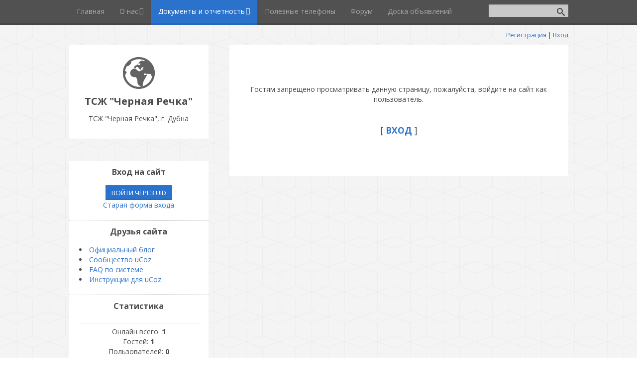

--- FILE ---
content_type: text/css
request_url: http://tsj-blackriver.ru/_st/my.css
body_size: 4803
content:
.reset-ul {
 margin: 0;
 padding: 0;
 list-style: none;
}
.center-inner {
 text-align: center;
}
.left-inner {
 text-align: left;
}
.right-inner {
 text-align: right;
}
.justify-inner {
 text-align: justify;
}
.invisible {
 display: none;
}
.visible {
 display: run-in;
}
.hidden {
 visibility: hidden;
 opacity: 0;
}
.shown {
 visibility: visible;
 opacity: 1;
}
.pull-left {
 float: left;
}
.pull-right {
 float: right;
}
.clear {
 clear: both;
}
.clearright {
 clear: right;
}
.clearleft {
 clear: left;
}
.clearfix:before,
.clearfix:after {
 content: "";
 display: table;
}
.clearfix:after {
 clear: both;
}
article,
aside,
figcaption,
figure,
footer,
header,
hgroup,
nav,
section {
 display: block;
}
audio,
canvas,
video {
 display: inline-block;
}
audio:not([controls]) {
 display: none;
 height: 0;
}
[hidden] {
 display: none;
}
html {
 font-family: sans-serif;
 -ms-text-size-adjust: 100%;
 -webkit-text-size-adjust: 100%;
}
body {
 margin: 0;
}
a {
 background: transparent;
}
a:focus {
 outline: thin dotted;
}
a:active,
a:hover {
 outline: 0;
}
h1 {
 font-size: 2em;
 margin: 0.67em 0;
}
abbr[title] {
 border-bottom: 1px dotted;
}
b,
strong {
 font-weight: bold;
}
hr {
 -moz-box-sizing: content-box;
 box-sizing: content-box;
 height: 1px;
 border: 0;
 background: #ccc;
}
pre {
 font-family: monospace, serif;
 font-size: 1em;
}
pre {
 white-space: pre-wrap;
}
q {
 quotes: "\201C" "\201D" "\2018" "\2019";
}
small {
 font-size: 80%;
}
sub,
sup {
 font-size: 75%;
 line-height: 0;
 position: relative;
 vertical-align: baseline;
}
sup {
 top: -0.5em;
}
sub {
 bottom: -0.25em;
}
img {
 border: 0;
}
svg:not(:root) {
 overflow: hidden;
}
figure {
 margin: 0;
}
fieldset {
 border: 1px solid #c0c0c0;
 margin: 0 2px;
 padding: 0.35em 0.625em 0.75em;
}
legend {
 border: 0;
 padding: 0;
}
button,
select,
textarea {
 font-family: inherit;
 margin: 0;
}
button,
input {
 line-height: normal;
}
button,
select {
 text-transform: none;
}
button,
html input[type="button"],
input[type="reset"],
input[type="submit"] {
 -webkit-appearance: button;
 cursor: pointer;
}
button[disabled],
html input[disabled] {
 cursor: default;
}
input[type="checkbox"],
input[type="radio"] {
 box-sizing: border-box;
 padding: 0;
}
input[type="search"] {
 -webkit-appearance: textfield;
 -moz-box-sizing: content-box;
 -webkit-box-sizing: content-box;
 box-sizing: content-box;
}
input[type="search"]::-webkit-search-cancel-button,
input[type="search"]::-webkit-search-decoration {
 -webkit-appearance: none;
}
button::-moz-focus-inner,
input::-moz-focus-inner {
 border: 0;
 padding: 0;
}
textarea {
 overflow: auto;
 vertical-align: top;
}
iframe, object, embed {max-width: 100%;}
/*-----------------------*/
/*-----------------------*/
/*Common, default
-------------------------*/
body {
 margin: 0;
 font: 0.875em/1.429 'Open Sans', sans-serif;
 color: #4b4b4b;
 background: #fff;
}
body.t-body {
 background: url(/.s/t/1081/bg.jpg);
}
body {
 text-align: left;
}
a {
 color: #2a72cc;
 text-decoration: none;
}
a:hover {
 color: #215aa2;
}
a img {
 border: 0;
}
p {
 margin: 12px 0;
}
ul {
 margin: 12px 0;
 padding: 0 0 0 20px;
 list-style: square;
}
ul ul {
 margin: 0;
 list-style: disc;
}
ul ul ul {
 list-style: circle;
}

.t-container {
 width: 1003px;
 margin: auto;
}
.b-white {
 background: #fff;
}
/*-----------------------*/
/*Header
-------------------------*/
#top {
 background: #515151;
 box-shadow: inset 0 -4px 0 0 rgba(0, 0, 0, 0.14);
}
#top nav {
 margin-right: 160px;
}
#top .uMenuRoot {
 margin: 0;
 padding: 0;
 list-style: none;
}
#top .uMenuRoot ul {
 margin: 0;
 padding: 0;
 min-width: 100%;
 list-style: none;
 position: absolute;
 width: 0;
 z-index: 1;
 left: 0;
 top: 100%;
 visibility: hidden;
 opacity: 0;
 -webkit-transition: all 0.2s 0.15s ease-out;
 transition: all 0.2s 0.15s ease-out;
 white-space: nowrap;
 background: #515151;
 overflow: hidden;
}
#top .uMenuRoot ul ul {
 top: 0;
 left: 100%;
}
#top .uMenuRoot li {
 float: left;
 position: relative;
 list-style: none !important;
 -webkit-transition: all 0.1s 0s ease-out;
 transition: all 0.1s 0s ease-out;
}
#top .uMenuRoot li.has-submenu > a:after,
#top .uMenuRoot li.has-submenu > span:after {
 display: block;
 position: absolute;
 content: "\f107";
 right: 15px;
 top: 0;
 font-family: FontAwesome; 
}
#top .uMenuRoot li.has-submenu > a {
 padding-right: 25px;
}
#top .uMenuRoot li:hover > a {
 color: #fff;
 background: #2a72cc;
 box-shadow: inset 0 -4px rgba(0, 0, 0, 0.09);
}
#top .uMenuRoot li:hover > ul {
 visibility: visible;
 opacity: 1;
 width: auto;
 overflow: visible;
}
#top .uMenuRoot li .uMenuItemA {
 color: #fff;
 background: #2a72cc;
 box-shadow: inset 0 -4px rgba(0, 0, 0, 0.09);
}
#top .uMenuRoot li li {
 float: none;
}
#top .uMenuRoot li li:hover > a {
 box-shadow: none;
}
#top .uMenuRoot li li a {
 padding: 0 25px 0 20px;
 line-height: 2.5;
}
#top .uMenuRoot li li .uMenuItemA {
 box-shadow: none;
}
#top .uMenuRoot li > span {
 display: block;
 padding: 0 15px 4px 15px;
 line-height: 3.286;
}
#top .uMenuRoot a {
 display: block;
 padding: 0 15px 4px 15px;
 line-height: 3.286;
 color: #a7a7a7;
 -webkit-transition: all 0.1s 0s ease-out;
 transition: all 0.1s 0s ease-out;
}
#top .uMenuRoot a:hover + ul {
 visibility: visible;
 opacity: 1;
}
.show-menu {
 display: none;
 width: 50px;
 height: 50px;
 background: #2a72cc url(/.s/t/1081/menu.png) no-repeat center center;
 box-shadow: inset 0 -4px rgba(0, 0, 0, 0.09);
 cursor: pointer;
}
.show-search {
 display: none;
 width: 50px;
 height: 50px;
 float: right;
 background: #767676 url(/.s/t/1081/search-mobile.png) no-repeat center center;
 box-shadow: inset 0 -4px rgba(0, 0, 0, 0.09);
 cursor: pointer;
}
.b-search {
 width: 160px;
 height: 30px;
 margin-top: 9px;
 margin-bottom: 9px;
 overflow: hidden;
 -webkit-transition: all 0.1s 0s ease-out;
 transition: all 0.1s 0s ease-out;
}
.b-search .schQuery,
.b-search .schBtn {
 float: left;
}
.b-search input[type=text] {
 width: 160px !important;
 padding-right: 30px !important;
 background: #c9c8c8 !important;
 border: none;
}
.b-search input[type=submit] {
 width: 30px !important;
 margin-left: -30px;
 font-size: 0 !important;
 color: transparent !important;
 background: url(/.s/t/1081/search.png) no-repeat center center !important;
 box-shadow: none !important;
}
.b-maincontent .queryField {
 width: auto !important;
}
.b-usermenu {
 text-align: right;
 font-size: 0.929em;
 line-height: 3.077;
}
/*-----------------------*/
/*Main
-------------------------*/
.b-logo {
 float: left;
 width: 280px;
 padding: 25px 15px 25px;
 text-align: center;
 -ms-box-sizing: border-box;
 -moz-box-sizing: border-box;
 -webkit-box-sizing: border-box;
 box-sizing: border-box;
}
.b-logo img {
 max-width: 100%;
}
.site-title {
 margin: 0 0 0 0;
 padding: 5px 0;
 font-size: 1.429em;
 line-height: 1.5;
 font-weight: bold;
}
.site-slogan {
 line-height: 2.143;
}
.b-maincontent {
 float: right;
 width: 681px;
}
.b-maincontent .smiles img {
 max-width: none;
}
#allEntries img {
 max-width: 100%;
}
img.site-img {
 vertical-align: top;
 width: 100%;
}
.content-padding {
 padding: 20px;
}
.site-intro {
 margin: 10px 0;
 line-height: 1.714;
}
.eBlock {
 margin: 20px 0;
 border-bottom: 1px dotted #bbb;
 table-layout: fixed;
}
.eBlock + br {
 display: none;
}
.eBlock > tbody > tr > td {
 padding: 0 !important;
}
.eTitle {
 margin-bottom: 12px;
 padding-left: 37px;
 font-size: 1.286em;
 line-height: 1.333;
 font-weight: bold;
 color: #4b4b4b;
 background: url(/.s/t/1081/shout.png) no-repeat left 2px;
}
.eTitle a {
 color: #4b4b4b;
}
.eTitle a:hover {
 color: #717171;
}
.eTitle div[style^="float:right"] a {font-size: inherit;}
.eMessage,
.eText {
 margin: 12px 0;
 padding: 0 !important;
 text-align: left !important;
}
.eMessage,
.eText,
.cMessage {
 word-wrap: break-word;
}
.eMessage img,
.eText img {
 margin: 5px !important;
 max-width: 100%;
}
.eDetails,
.eDetails1,
.eDetails2 {
 margin: 10px 0;
 text-align: left;
 font-size: 0.929em;
 line-height: 2.154;
}
.eDetails > a:last-child,
.eDetails1 > a:last-child,
.eDetails2 > a:last-child,
.eDetails > span:last-child,
.eDetails1 > span:last-child,
.eDetails2 > span:last-child {
 margin-right: 0;
}
.e-reads,
.e-redirects,
.e-author,
.e-add,
.e-date,
.e-comments,
.e-rating,
.e-loads,
.e-category,
.e-tags,
.e-placed,
.e-author-phone {
 margin-right: 25px;
 padding-left: 22px;
 display: inline-block;
 vertical-align: middle;
}
.ed-sep,
.ed-title {
 display: none !important;
 margin: 0 !important;
 padding: 0 !important;
}
.eDetails .u-star-rating-15 {
 display: inline-block;
 vertical-align: middle;
 margin-left: 5px;
}
.e-reads,
.e-redirects {
 background: url(/.s/t/1081/e-reads.png) no-repeat left center;
}
.e-author,
.e-add {
 background: url(/.s/t/1081/e-author.png) no-repeat left center;
}
.e-date {
 background: url(/.s/t/1081/e-date.png) no-repeat left center;
}
.e-comments {
 background: url(/.s/t/1081/e-comments.png) no-repeat left center;
}
.e-rating {
 background: url(/.s/t/1081/e-rating.png) no-repeat left center;
}
.e-loads {
 padding-left: 15px;
 background: url(/.s/t/1081/e-loads.png) no-repeat left center;
}
.e-category {
 background: url(/.s/t/1081/e-category.png) no-repeat left center;
}
.e-tags {
 background: url(/.s/t/1081/e-tags.png) no-repeat left center;
}
.e-placed {
 background: url(/.s/t/1081/e-placed.png) no-repeat left center;
}
.e-author-phone {
 background: url(/.s/t/1081/e-phone.png) no-repeat left center;
}
.catDescr {
 font-size: .875em;
}
.catPages1,
.catPages2,
.pagesBlock1,
.pagesBlock2,
.pagesBlockuz1,
.pagesBlockuz2 {
 margin: 20px 0;
}
span.catPages1,
span.catPages2,
span.pagesBlock1,
span.pagesBlock2,
span.pagesBlockuz1,
span.pagesBlockuz2 {
 display: inline-block;
}
.catPages1 a,
.catPages2 a,
.pagesBlock1 a,
.pagesBlock2 a,
.pagesBlockuz1 a,
.pagesBlockuz2 a,
.catPages1 b,
.catPages2 b,
.pagesBlock1 b,
.pagesBlock2 b,
.pagesBlockuz1 b,
.pagesBlockuz2 b {
 display: inline-block;
 margin: 0 2px;
 padding: 2px 8px;
 background: #f5f5f5;
}
.catPages1 b,
.catPages2 b,
.pagesBlock1 b,
.pagesBlock2 b,
.pagesBlockuz1 b,
.pagesBlockuz2 b {
 font-weight: normal;
 background: #636363;
 color: #fff;
}
.catPages1 a:hover,
.catPages2 a:hover,
.pagesBlock1 a:hover,
.pagesBlock2 a:hover,
.pagesBlockuz1 a:hover,
.pagesBlockuz2 a:hover {
 background: #e0e0e0;
}
.cat-blocks.with-clear:after {
 clear: none;
}
.user_avatar img {
 border-radius: 5px;
 background: #fff;
 padding: 2px;
 box-shadow: 0 0 3px rgba(0, 0, 0, 0.3);
}
.cMessage .user_avatar img {
 margin: 0 6px 6px 0;
}
.cMessage {
 padding: 5px 0 !important;
 overflow: hidden;
}
.cBlock1,
.cBlock2 {
 border-top: 1px dotted #e7e7e7;
}
.cBlock1 + br,
.cBlock2 + br {
 display: none;
}
.bbCodeBlock,
.bbQuoteBlock {
 margin: 5px 0;
}
.bbCodeName {
 font-size: 0.786em !important;
 line-height: 1.455;
 padding-left: 13px !important;
}
.codeMessage {
 padding: 5px;
 font: 11px 'Consolas', 'Courier New', 'sans-serif';
 background-color: #ebebeb;
 color: #000;
}
.bbQuoteName {
 font-size: 0.786em !important;
 line-height: 1.455;
 padding-left: 13px !important;
}
.quoteMessage {
 margin: 0 0 5px 0;
 padding: 3px 10px 3px 10px;
 color: #666;
 font-style: italic;
 border: none !important;
 border-left: 3px solid #8c9294 !important;
 background-color: #dce3e9;
 font-size: 0.857em;
 line-height: 1.5;
}
#invoice-table td {
 padding: 3px 1px;
}
#cat-select {
 max-width: 230px;
}
/*forum*/
.forumContent {
 font-size: .929em;
}
.gTable {
 background: #fff;
}
.gTable td.gTableTop {
 line-height: 2.5;
 background: #2a72cc;
 color: #fff;
 text-transform: uppercase;
 padding: 0 10px;
}
.gTableTop a {
 color: #fff;
}
.gTable > tbody > tr > td {
 padding: 3px 9px;
}
.gTable td.gTableSubTop {
 background: #4e8ddb;
 color: #fff;
 font-size: 0.929em;
}
.gTableSubTop a {
 color: #fff;
}
.gTableTop,
.gTableSubTop,
.forumNameTd,
.forumThreadTd,
.forumPosrTd,
.forumLastPostTd,
.threadNametd,
.threadPostTd,
.threadAuthTd,
.threadViewTd,
.threadLastPostTd,
td.threadsDetails,
td.forumOnlineBar {
 padding: 3px 10px;
}
#frM6 td,
#frM14 td,
#frM50 td,
#frM56 td,
#frM59 td {
 padding: 3px 10px;
}
#frM25 td,
#frM28 td {
 padding: 0 10px;
}
.postBottom table td {
 border: 0;
}
.postTable td {
 padding: 3px 10px;
}
.postTdInfo {
 text-align: center;
}
.postSeparator {
 display: none;
}
.posttdMessage {
 text-align: justify;
}
.postPreview {
 width: auto!important;
}
.threadPostTd,
.threadViewTd,
.threadAuthTd,
.forumThreadTd,
.forumPostTd {
 text-align: center !important;
}
a.postUser {
 font-weight: bold;
}
.forumDescr,
.threadDescr {
 font-size: 0.714em;
}
td.pollQuestion,
.pollResults td,
td.pollResults,
td.pollTotal,
td.pollAnswer,
td.pollButtons,
.smiles td {
 border: 0;
}
td.pagesInfo,
td.switch,
td.switchActive {
 background: #fff;
 border: 1px solid #dcdbe0;
 padding-left: 5px;
 padding-right: 5px;
}
td.switch,
td.switchActive {
 background: #2a72cc;
 color: #fff;
}
td.switch a {
 color: #fff;
}
.switchActive {
 font-weight: bold;
}
/*-----------------------*/
/*Sidebar
-------------------------*/
.b-sidebar {
 clear: left;
 width: 280px;
 margin: 45px 0 0 0;
}
.block {
 padding: 0 20px;
 margin: 10px 0;
 border-bottom: 1px dotted #bbb;
}
.block:last-child {
 border-bottom: 0;
}
.blocktitle {
 font-size: 1.143em;
 line-height: 1.5;
 font-weight: bold;
 text-align: center;
}
.blockcontent {
 margin: 15px 0 20px;
 display: table;
 width: 100%;
}
.calTable {
 width: 100%;
 border-spacing: 0;
 border-collapse: collapse;
}
.calTable td {
 padding-top: 5px;
 padding-bottom: 5px;
}
.calWday,
.calWdaySe,
.calWdaySu {
 background: #e6e6e6;
}
.calMdayA,
.calMdayIsA {
 background: #e6e6e6;
}
/*-----------------------*/
/*Footer
-------------------------*/
footer {
 padding: 20px 0;
}
footer .t-container {
 text-align: right;
}
footer img {
 vertical-align: middle;
}
/*-----------------------*/
/*Buttons
-----------------------*/
input[type=button],
input[type=submit],
input[type=reset],
button,
.button {
 display: inline-block;
 vertical-align: middle;
 padding: 5px 12px;
 white-space: nowrap;
 text-align: center;
 text-transform: uppercase;
 height: 30px;
 color: #fff;
 border: none;
 cursor: pointer;
 background-color: #2a72cc;
 -webkit-user-select: none;
 -moz-user-select: none;
 -ms-user-select: none;
 user-select: none;
 -webkit-transition: background-color 0.1s 0s ease-out;
 transition: background-color 0.1s 0s ease-out;
 -ms-box-sizing: border-box;
 -moz-box-sizing: border-box;
 -webkit-box-sizing: border-box;
 box-sizing: border-box;
 box-shadow: inset 0 -3px rgba(0, 0, 0, 0.09);
 /*--FOR-IE--*/

 *display: inline;
 overflow: visible;
 zoom: 1;
}
input[type=button]::-moz-focus-inner,
input[type=submit]::-moz-focus-inner,
input[type=reset]::-moz-focus-inner,
button::-moz-focus-inner,
.button::-moz-focus-inner {
 border: 0;
 padding: 0;
}
input[type=button]:hover,
input[type=submit]:hover,
input[type=reset]:hover,
button:hover,
.button:hover {
 background-color: #c93979;
}
input[type=button]:active,
input[type=submit]:active,
input[type=reset]:active,
button:active,
.button:active {
 background-color: #a32d61;
}
input[type=button]:disabled,
input[type=submit]:disabled,
input[type=reset]:disabled,
button:disabled,
.button:disabled {
 background: #828689 !important;
 box-shadow: none !important;
 cursor: default;
}
#iplus input {
 width: auto !important;
}
.fileinput .fakefile input[type=button]{
 padding: 0;
}
input.fastNav {
 padding-left: 5px;
 padding-right: 5px;
}
#mchatBtn {
 padding: 0;
}
.codeButtons {
 height: 25px !important;
 width: auto !important;
 padding: 5px !important;
}
select.codeButtons {
 padding: 0 !important;
}
.allUsersBtn,
.uSearchFlSbm {
 width: auto !important;
}
#iplus {
 width: auto !important;
}
/*--ubutton-fix--*/
.myBtnLeft img,
.myBtnRight img,
.myBtnLeftA img,
.myBtnRightA img,
.myBtnRight + td input,
.myBtnRightA + td input {
 display: block;
}
.myBtnCenter,
.myBtnCenterA {
 line-height: 19px !important;
}
.myBtnCont {
 height: 19px;
 padding-bottom: 0 !important;
}
/*-----------------------*/
/*Inputs
-----------------------*/
input[type=text],
input[type=password],
textarea {
 display: inline-block;
 vertical-align: middle;
 padding: 5px 10px;
 font-size: 0.929em;
 background-color: #fff;
 border: 1px solid #e1e1e1;
 outline: none;
 box-shadow: inset 0 2px rgba(0, 0, 0, 0.06);
 -ms-box-sizing: border-box;
 -moz-box-sizing: border-box;
 -webkit-box-sizing: border-box;
 box-sizing: border-box;
}
input[type=text]:focus,
input[type=password]:focus,
textarea:focus {
 border-color: #2a72cc;
}
textarea {
 height: auto;
 min-height: 100px;
 overflow: auto;
 resize: none;
}
.commFl, .prosFl, .consFl {width: 100%;}
input[type=checkbox],
input[type=radio] {
 vertical-align: middle;
}
[id^=iCode] input[type=text] {
 width: auto !important;
 padding-left: 0;
 padding-right: 0;
 text-align: center;
}
/*-----------------------*/
/*Popup
-------------------------*/
.popup {
 margin: 10px;
 background: #fff;
}
.popuptitle {
 padding: 10px 20px;
 background: #2a72cc;
 color: #fff;
}
.popupbody {
 padding: 10px 20px;
}
/*-----------------------*/
/*RESPONSIVE
-------------------------*/
@media only screen and (max-width: 1023px) {
 .t-container {
 width: auto;
 margin-left: 18px;
 margin-right: 18px;
 }
 .b-usermenu {
 display: none;
 }
 .b-main {
 margin-top: 18px;
 margin-bottom: 18px;
 }
 .b-logo {
 float: none;
 width: auto;
 padding-bottom: 0;
 }
 .b-maincontent {
 float: none;
 width: auto;
 }
 img.site-img {
 width: 100%;
 }
 .mainpage-header {
 padding-top: 20px;
 }
 .b-sidebar {
 width: auto;
 margin-top: 18px;
 }
 footer .t-container {
 text-align: center;
 }
 #top nav {
 font-size: .929em;
 }
 #top .uMenuRoot ul {
 width: auto;
 overflow: visible;
 }
 #top .uMenuRoot ul ul {
 display: block;
 position: static;
 padding-left: 0;
 background: none;
 }
 #top .uMenuRoot ul ul a {
 padding-left: 55px;
 }
 #top .uMenuRoot ul ul ul a {
 padding-left: 90px;
 }
 #top .uMenuRoot ul a:hover {
 background: #2a72cc;
 }
 #top .uMenuRoot li:hover ul {
 visibility: visible;
 opacity: 1;
 }
 #top .uMenuRoot li > span {
 line-height: 3.538em;
 }
 #top .uMenuRoot li li.has-submenu a:after,
 #top .uMenuRoot li li.has-submenu span:after {
 display: inline;
 content: '';
 position: static;
 }
 #top .uMenuRoot a {
 line-height: 3.538em;
 }
 .show-search {
 display: block;
 }
 .show-search-min {
 display: none;
 }
 .b-search.b-search-min {
 width: 0;
 }
 .commFl {
 width: 100%;
 }
}
@media only screen and (max-width: 960px) { 
.navbar-share {display: none;}
}
@media only screen and (max-width: 768px) {
 .show-menu {
 display: block;
 }
 #top nav {
 display: none;
 margin-right: 0;
 padding-bottom: 4px;
 background: #2a72cc;
 box-shadow: inset 0 -4px rgba(0, 0, 0, 0.09);
 visibility: hidden;
 opacity: 0;
 }
 #top nav.nav-opened {
 display: block;
 visibility: visible;
 opacity: 1;
 }
 #top .uMenuRoot {
 white-space: nowrap;
 }
 #top .uMenuRoot li {
 display: block;
 float: none;
 }
 #top .uMenuRoot li.has-submenu a:after,
 #top .uMenuRoot li.has-submenu span:after {
 display: inline;
 content: '';
 position: static;
 }
 #top .uMenuRoot li:hover a {
 box-shadow: none;
 }
 #top .uMenuRoot li > span {
 line-height: 2.5;
 color: #fff;
 padding: 0 20px !important;
 }
 #top .uMenuRoot a {
 line-height: 2.5;
 color: #fff;
 padding: 0 20px !important;
 }
 #top .uMenuRoot a:hover,
 #top .uMenuRoot a.uMenuItemA {
 background: #8f2755 !important;
 box-shadow: none;
 }
 #top .uMenuRoot ul {
 display: block;
 position: static;
 padding-left: 0 !important;
 background: none;
 visibility: visible;
 opacity: 1;
 }
 #top .uMenuRoot ul a {
 padding-left: 35px !important;
 }
 #top .uMenuRoot ul ul a {
 padding-left: 70px !important;
 }
 #puzadpn {display:none;}
}
@media only screen and (max-width: 600px) {
 .b-maincontent .queryField {
 width: 100px !important;
 }
 #uNetRegF > table > tbody > tr > td {
 display: block;
 }
 #uEntriesList {
 text-align: center;
 }
 #uEntriesList > li {
 width: auto !important;
 padding: 5px;
 }
 table.catalog td {
 display: block;
 clear: left;
 }
}
/*-----------------------*/

.page-header {
 color: #000;
 border-bottom: solid 1px #757575;
 margin-bottom: 30px;
 padding-bottom: 9px;
 font-size: x-large
}

.no-margin-top {
 margin-top: 0 !important;
}